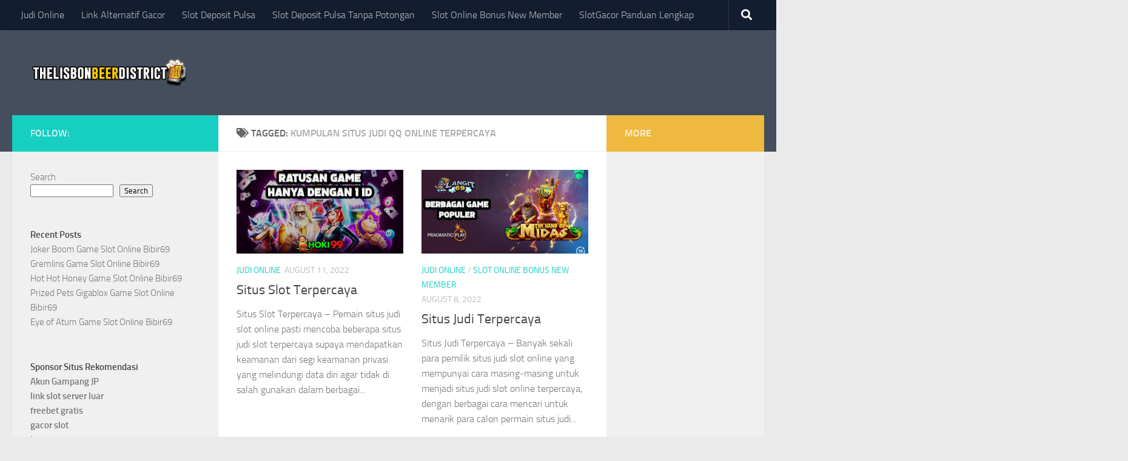

--- FILE ---
content_type: text/html; charset=UTF-8
request_url: https://thelisbonbeerdistrict.com/tag/kumpulan-situs-judi-qq-online-terpercaya/
body_size: 13862
content:
<!DOCTYPE html>
<html class="no-js" lang="en-US">
<head>
  <meta charset="UTF-8">
  <meta name="viewport" content="width=device-width, initial-scale=1.0">
  <link rel="profile" href="https://gmpg.org/xfn/11" />
  <link rel="pingback" href="https://thelisbonbeerdistrict.com/xmlrpc.php">

  <meta name='robots' content='index, follow, max-image-preview:large, max-snippet:-1, max-video-preview:-1' />
<script>document.documentElement.className = document.documentElement.className.replace("no-js","js");</script>

	<!-- This site is optimized with the Yoast SEO plugin v26.7 - https://yoast.com/wordpress/plugins/seo/ -->
	<title>kumpulan situs judi qq online terpercaya Archives &#8226; Thelisbonbeerdistrict</title>
	<link rel="canonical" href="https://thelisbonbeerdistrict.com/tag/kumpulan-situs-judi-qq-online-terpercaya/" />
	<meta property="og:locale" content="en_US" />
	<meta property="og:type" content="article" />
	<meta property="og:title" content="kumpulan situs judi qq online terpercaya Archives &#8226; Thelisbonbeerdistrict" />
	<meta property="og:url" content="https://thelisbonbeerdistrict.com/tag/kumpulan-situs-judi-qq-online-terpercaya/" />
	<meta property="og:site_name" content="Thelisbonbeerdistrict" />
	<meta name="twitter:card" content="summary_large_image" />
	<script type="application/ld+json" class="yoast-schema-graph">{"@context":"https://schema.org","@graph":[{"@type":"CollectionPage","@id":"https://thelisbonbeerdistrict.com/tag/kumpulan-situs-judi-qq-online-terpercaya/","url":"https://thelisbonbeerdistrict.com/tag/kumpulan-situs-judi-qq-online-terpercaya/","name":"kumpulan situs judi qq online terpercaya Archives &#8226; Thelisbonbeerdistrict","isPartOf":{"@id":"https://thelisbonbeerdistrict.com/#website"},"primaryImageOfPage":{"@id":"https://thelisbonbeerdistrict.com/tag/kumpulan-situs-judi-qq-online-terpercaya/#primaryimage"},"image":{"@id":"https://thelisbonbeerdistrict.com/tag/kumpulan-situs-judi-qq-online-terpercaya/#primaryimage"},"thumbnailUrl":"https://thelisbonbeerdistrict.com/wp-content/uploads/2022/08/4-1.jpg","breadcrumb":{"@id":"https://thelisbonbeerdistrict.com/tag/kumpulan-situs-judi-qq-online-terpercaya/#breadcrumb"},"inLanguage":"en-US"},{"@type":"ImageObject","inLanguage":"en-US","@id":"https://thelisbonbeerdistrict.com/tag/kumpulan-situs-judi-qq-online-terpercaya/#primaryimage","url":"https://thelisbonbeerdistrict.com/wp-content/uploads/2022/08/4-1.jpg","contentUrl":"https://thelisbonbeerdistrict.com/wp-content/uploads/2022/08/4-1.jpg","width":678,"height":345,"caption":"Situs Slot Terpercaya"},{"@type":"BreadcrumbList","@id":"https://thelisbonbeerdistrict.com/tag/kumpulan-situs-judi-qq-online-terpercaya/#breadcrumb","itemListElement":[{"@type":"ListItem","position":1,"name":"Home","item":"https://thelisbonbeerdistrict.com/"},{"@type":"ListItem","position":2,"name":"kumpulan situs judi qq online terpercaya"}]},{"@type":"WebSite","@id":"https://thelisbonbeerdistrict.com/#website","url":"https://thelisbonbeerdistrict.com/","name":"Thelisbonbeerdistrict","description":"","publisher":{"@id":"https://thelisbonbeerdistrict.com/#/schema/person/9e665c115ab69a8d566e3821ed91d272"},"potentialAction":[{"@type":"SearchAction","target":{"@type":"EntryPoint","urlTemplate":"https://thelisbonbeerdistrict.com/?s={search_term_string}"},"query-input":{"@type":"PropertyValueSpecification","valueRequired":true,"valueName":"search_term_string"}}],"inLanguage":"en-US"},{"@type":["Person","Organization"],"@id":"https://thelisbonbeerdistrict.com/#/schema/person/9e665c115ab69a8d566e3821ed91d272","name":"bonbeer","image":{"@type":"ImageObject","inLanguage":"en-US","@id":"https://thelisbonbeerdistrict.com/#/schema/person/image/","url":"https://thelisbonbeerdistrict.com/wp-content/uploads/2022/08/cropped-thelisbonbeer.png","contentUrl":"https://thelisbonbeerdistrict.com/wp-content/uploads/2022/08/cropped-thelisbonbeer.png","width":300,"height":68,"caption":"bonbeer"},"logo":{"@id":"https://thelisbonbeerdistrict.com/#/schema/person/image/"},"sameAs":["https://thelisbonbeerdistrict.com"]}]}</script>
	<!-- / Yoast SEO plugin. -->


<link rel="alternate" type="application/rss+xml" title="Thelisbonbeerdistrict &raquo; Feed" href="https://thelisbonbeerdistrict.com/feed/" />
<link rel="alternate" type="application/rss+xml" title="Thelisbonbeerdistrict &raquo; Comments Feed" href="https://thelisbonbeerdistrict.com/comments/feed/" />
<link rel="alternate" type="application/rss+xml" title="Thelisbonbeerdistrict &raquo; kumpulan situs judi qq online terpercaya Tag Feed" href="https://thelisbonbeerdistrict.com/tag/kumpulan-situs-judi-qq-online-terpercaya/feed/" />
<style id='wp-img-auto-sizes-contain-inline-css'>
img:is([sizes=auto i],[sizes^="auto," i]){contain-intrinsic-size:3000px 1500px}
/*# sourceURL=wp-img-auto-sizes-contain-inline-css */
</style>
<style id='wp-emoji-styles-inline-css'>

	img.wp-smiley, img.emoji {
		display: inline !important;
		border: none !important;
		box-shadow: none !important;
		height: 1em !important;
		width: 1em !important;
		margin: 0 0.07em !important;
		vertical-align: -0.1em !important;
		background: none !important;
		padding: 0 !important;
	}
/*# sourceURL=wp-emoji-styles-inline-css */
</style>
<style id='wp-block-library-inline-css'>
:root{--wp-block-synced-color:#7a00df;--wp-block-synced-color--rgb:122,0,223;--wp-bound-block-color:var(--wp-block-synced-color);--wp-editor-canvas-background:#ddd;--wp-admin-theme-color:#007cba;--wp-admin-theme-color--rgb:0,124,186;--wp-admin-theme-color-darker-10:#006ba1;--wp-admin-theme-color-darker-10--rgb:0,107,160.5;--wp-admin-theme-color-darker-20:#005a87;--wp-admin-theme-color-darker-20--rgb:0,90,135;--wp-admin-border-width-focus:2px}@media (min-resolution:192dpi){:root{--wp-admin-border-width-focus:1.5px}}.wp-element-button{cursor:pointer}:root .has-very-light-gray-background-color{background-color:#eee}:root .has-very-dark-gray-background-color{background-color:#313131}:root .has-very-light-gray-color{color:#eee}:root .has-very-dark-gray-color{color:#313131}:root .has-vivid-green-cyan-to-vivid-cyan-blue-gradient-background{background:linear-gradient(135deg,#00d084,#0693e3)}:root .has-purple-crush-gradient-background{background:linear-gradient(135deg,#34e2e4,#4721fb 50%,#ab1dfe)}:root .has-hazy-dawn-gradient-background{background:linear-gradient(135deg,#faaca8,#dad0ec)}:root .has-subdued-olive-gradient-background{background:linear-gradient(135deg,#fafae1,#67a671)}:root .has-atomic-cream-gradient-background{background:linear-gradient(135deg,#fdd79a,#004a59)}:root .has-nightshade-gradient-background{background:linear-gradient(135deg,#330968,#31cdcf)}:root .has-midnight-gradient-background{background:linear-gradient(135deg,#020381,#2874fc)}:root{--wp--preset--font-size--normal:16px;--wp--preset--font-size--huge:42px}.has-regular-font-size{font-size:1em}.has-larger-font-size{font-size:2.625em}.has-normal-font-size{font-size:var(--wp--preset--font-size--normal)}.has-huge-font-size{font-size:var(--wp--preset--font-size--huge)}.has-text-align-center{text-align:center}.has-text-align-left{text-align:left}.has-text-align-right{text-align:right}.has-fit-text{white-space:nowrap!important}#end-resizable-editor-section{display:none}.aligncenter{clear:both}.items-justified-left{justify-content:flex-start}.items-justified-center{justify-content:center}.items-justified-right{justify-content:flex-end}.items-justified-space-between{justify-content:space-between}.screen-reader-text{border:0;clip-path:inset(50%);height:1px;margin:-1px;overflow:hidden;padding:0;position:absolute;width:1px;word-wrap:normal!important}.screen-reader-text:focus{background-color:#ddd;clip-path:none;color:#444;display:block;font-size:1em;height:auto;left:5px;line-height:normal;padding:15px 23px 14px;text-decoration:none;top:5px;width:auto;z-index:100000}html :where(.has-border-color){border-style:solid}html :where([style*=border-top-color]){border-top-style:solid}html :where([style*=border-right-color]){border-right-style:solid}html :where([style*=border-bottom-color]){border-bottom-style:solid}html :where([style*=border-left-color]){border-left-style:solid}html :where([style*=border-width]){border-style:solid}html :where([style*=border-top-width]){border-top-style:solid}html :where([style*=border-right-width]){border-right-style:solid}html :where([style*=border-bottom-width]){border-bottom-style:solid}html :where([style*=border-left-width]){border-left-style:solid}html :where(img[class*=wp-image-]){height:auto;max-width:100%}:where(figure){margin:0 0 1em}html :where(.is-position-sticky){--wp-admin--admin-bar--position-offset:var(--wp-admin--admin-bar--height,0px)}@media screen and (max-width:600px){html :where(.is-position-sticky){--wp-admin--admin-bar--position-offset:0px}}

/*# sourceURL=wp-block-library-inline-css */
</style><style id='wp-block-categories-inline-css'>
.wp-block-categories{box-sizing:border-box}.wp-block-categories.alignleft{margin-right:2em}.wp-block-categories.alignright{margin-left:2em}.wp-block-categories.wp-block-categories-dropdown.aligncenter{text-align:center}.wp-block-categories .wp-block-categories__label{display:block;width:100%}
/*# sourceURL=https://thelisbonbeerdistrict.com/wp-includes/blocks/categories/style.min.css */
</style>
<style id='wp-block-heading-inline-css'>
h1:where(.wp-block-heading).has-background,h2:where(.wp-block-heading).has-background,h3:where(.wp-block-heading).has-background,h4:where(.wp-block-heading).has-background,h5:where(.wp-block-heading).has-background,h6:where(.wp-block-heading).has-background{padding:1.25em 2.375em}h1.has-text-align-left[style*=writing-mode]:where([style*=vertical-lr]),h1.has-text-align-right[style*=writing-mode]:where([style*=vertical-rl]),h2.has-text-align-left[style*=writing-mode]:where([style*=vertical-lr]),h2.has-text-align-right[style*=writing-mode]:where([style*=vertical-rl]),h3.has-text-align-left[style*=writing-mode]:where([style*=vertical-lr]),h3.has-text-align-right[style*=writing-mode]:where([style*=vertical-rl]),h4.has-text-align-left[style*=writing-mode]:where([style*=vertical-lr]),h4.has-text-align-right[style*=writing-mode]:where([style*=vertical-rl]),h5.has-text-align-left[style*=writing-mode]:where([style*=vertical-lr]),h5.has-text-align-right[style*=writing-mode]:where([style*=vertical-rl]),h6.has-text-align-left[style*=writing-mode]:where([style*=vertical-lr]),h6.has-text-align-right[style*=writing-mode]:where([style*=vertical-rl]){rotate:180deg}
/*# sourceURL=https://thelisbonbeerdistrict.com/wp-includes/blocks/heading/style.min.css */
</style>
<style id='wp-block-latest-posts-inline-css'>
.wp-block-latest-posts{box-sizing:border-box}.wp-block-latest-posts.alignleft{margin-right:2em}.wp-block-latest-posts.alignright{margin-left:2em}.wp-block-latest-posts.wp-block-latest-posts__list{list-style:none}.wp-block-latest-posts.wp-block-latest-posts__list li{clear:both;overflow-wrap:break-word}.wp-block-latest-posts.is-grid{display:flex;flex-wrap:wrap}.wp-block-latest-posts.is-grid li{margin:0 1.25em 1.25em 0;width:100%}@media (min-width:600px){.wp-block-latest-posts.columns-2 li{width:calc(50% - .625em)}.wp-block-latest-posts.columns-2 li:nth-child(2n){margin-right:0}.wp-block-latest-posts.columns-3 li{width:calc(33.33333% - .83333em)}.wp-block-latest-posts.columns-3 li:nth-child(3n){margin-right:0}.wp-block-latest-posts.columns-4 li{width:calc(25% - .9375em)}.wp-block-latest-posts.columns-4 li:nth-child(4n){margin-right:0}.wp-block-latest-posts.columns-5 li{width:calc(20% - 1em)}.wp-block-latest-posts.columns-5 li:nth-child(5n){margin-right:0}.wp-block-latest-posts.columns-6 li{width:calc(16.66667% - 1.04167em)}.wp-block-latest-posts.columns-6 li:nth-child(6n){margin-right:0}}:root :where(.wp-block-latest-posts.is-grid){padding:0}:root :where(.wp-block-latest-posts.wp-block-latest-posts__list){padding-left:0}.wp-block-latest-posts__post-author,.wp-block-latest-posts__post-date{display:block;font-size:.8125em}.wp-block-latest-posts__post-excerpt,.wp-block-latest-posts__post-full-content{margin-bottom:1em;margin-top:.5em}.wp-block-latest-posts__featured-image a{display:inline-block}.wp-block-latest-posts__featured-image img{height:auto;max-width:100%;width:auto}.wp-block-latest-posts__featured-image.alignleft{float:left;margin-right:1em}.wp-block-latest-posts__featured-image.alignright{float:right;margin-left:1em}.wp-block-latest-posts__featured-image.aligncenter{margin-bottom:1em;text-align:center}
/*# sourceURL=https://thelisbonbeerdistrict.com/wp-includes/blocks/latest-posts/style.min.css */
</style>
<style id='wp-block-list-inline-css'>
ol,ul{box-sizing:border-box}:root :where(.wp-block-list.has-background){padding:1.25em 2.375em}
/*# sourceURL=https://thelisbonbeerdistrict.com/wp-includes/blocks/list/style.min.css */
</style>
<style id='wp-block-search-inline-css'>
.wp-block-search__button{margin-left:10px;word-break:normal}.wp-block-search__button.has-icon{line-height:0}.wp-block-search__button svg{height:1.25em;min-height:24px;min-width:24px;width:1.25em;fill:currentColor;vertical-align:text-bottom}:where(.wp-block-search__button){border:1px solid #ccc;padding:6px 10px}.wp-block-search__inside-wrapper{display:flex;flex:auto;flex-wrap:nowrap;max-width:100%}.wp-block-search__label{width:100%}.wp-block-search.wp-block-search__button-only .wp-block-search__button{box-sizing:border-box;display:flex;flex-shrink:0;justify-content:center;margin-left:0;max-width:100%}.wp-block-search.wp-block-search__button-only .wp-block-search__inside-wrapper{min-width:0!important;transition-property:width}.wp-block-search.wp-block-search__button-only .wp-block-search__input{flex-basis:100%;transition-duration:.3s}.wp-block-search.wp-block-search__button-only.wp-block-search__searchfield-hidden,.wp-block-search.wp-block-search__button-only.wp-block-search__searchfield-hidden .wp-block-search__inside-wrapper{overflow:hidden}.wp-block-search.wp-block-search__button-only.wp-block-search__searchfield-hidden .wp-block-search__input{border-left-width:0!important;border-right-width:0!important;flex-basis:0;flex-grow:0;margin:0;min-width:0!important;padding-left:0!important;padding-right:0!important;width:0!important}:where(.wp-block-search__input){appearance:none;border:1px solid #949494;flex-grow:1;font-family:inherit;font-size:inherit;font-style:inherit;font-weight:inherit;letter-spacing:inherit;line-height:inherit;margin-left:0;margin-right:0;min-width:3rem;padding:8px;text-decoration:unset!important;text-transform:inherit}:where(.wp-block-search__button-inside .wp-block-search__inside-wrapper){background-color:#fff;border:1px solid #949494;box-sizing:border-box;padding:4px}:where(.wp-block-search__button-inside .wp-block-search__inside-wrapper) .wp-block-search__input{border:none;border-radius:0;padding:0 4px}:where(.wp-block-search__button-inside .wp-block-search__inside-wrapper) .wp-block-search__input:focus{outline:none}:where(.wp-block-search__button-inside .wp-block-search__inside-wrapper) :where(.wp-block-search__button){padding:4px 8px}.wp-block-search.aligncenter .wp-block-search__inside-wrapper{margin:auto}.wp-block[data-align=right] .wp-block-search.wp-block-search__button-only .wp-block-search__inside-wrapper{float:right}
/*# sourceURL=https://thelisbonbeerdistrict.com/wp-includes/blocks/search/style.min.css */
</style>
<style id='wp-block-group-inline-css'>
.wp-block-group{box-sizing:border-box}:where(.wp-block-group.wp-block-group-is-layout-constrained){position:relative}
/*# sourceURL=https://thelisbonbeerdistrict.com/wp-includes/blocks/group/style.min.css */
</style>
<style id='wp-block-paragraph-inline-css'>
.is-small-text{font-size:.875em}.is-regular-text{font-size:1em}.is-large-text{font-size:2.25em}.is-larger-text{font-size:3em}.has-drop-cap:not(:focus):first-letter{float:left;font-size:8.4em;font-style:normal;font-weight:100;line-height:.68;margin:.05em .1em 0 0;text-transform:uppercase}body.rtl .has-drop-cap:not(:focus):first-letter{float:none;margin-left:.1em}p.has-drop-cap.has-background{overflow:hidden}:root :where(p.has-background){padding:1.25em 2.375em}:where(p.has-text-color:not(.has-link-color)) a{color:inherit}p.has-text-align-left[style*="writing-mode:vertical-lr"],p.has-text-align-right[style*="writing-mode:vertical-rl"]{rotate:180deg}
/*# sourceURL=https://thelisbonbeerdistrict.com/wp-includes/blocks/paragraph/style.min.css */
</style>
<style id='global-styles-inline-css'>
:root{--wp--preset--aspect-ratio--square: 1;--wp--preset--aspect-ratio--4-3: 4/3;--wp--preset--aspect-ratio--3-4: 3/4;--wp--preset--aspect-ratio--3-2: 3/2;--wp--preset--aspect-ratio--2-3: 2/3;--wp--preset--aspect-ratio--16-9: 16/9;--wp--preset--aspect-ratio--9-16: 9/16;--wp--preset--color--black: #000000;--wp--preset--color--cyan-bluish-gray: #abb8c3;--wp--preset--color--white: #ffffff;--wp--preset--color--pale-pink: #f78da7;--wp--preset--color--vivid-red: #cf2e2e;--wp--preset--color--luminous-vivid-orange: #ff6900;--wp--preset--color--luminous-vivid-amber: #fcb900;--wp--preset--color--light-green-cyan: #7bdcb5;--wp--preset--color--vivid-green-cyan: #00d084;--wp--preset--color--pale-cyan-blue: #8ed1fc;--wp--preset--color--vivid-cyan-blue: #0693e3;--wp--preset--color--vivid-purple: #9b51e0;--wp--preset--gradient--vivid-cyan-blue-to-vivid-purple: linear-gradient(135deg,rgb(6,147,227) 0%,rgb(155,81,224) 100%);--wp--preset--gradient--light-green-cyan-to-vivid-green-cyan: linear-gradient(135deg,rgb(122,220,180) 0%,rgb(0,208,130) 100%);--wp--preset--gradient--luminous-vivid-amber-to-luminous-vivid-orange: linear-gradient(135deg,rgb(252,185,0) 0%,rgb(255,105,0) 100%);--wp--preset--gradient--luminous-vivid-orange-to-vivid-red: linear-gradient(135deg,rgb(255,105,0) 0%,rgb(207,46,46) 100%);--wp--preset--gradient--very-light-gray-to-cyan-bluish-gray: linear-gradient(135deg,rgb(238,238,238) 0%,rgb(169,184,195) 100%);--wp--preset--gradient--cool-to-warm-spectrum: linear-gradient(135deg,rgb(74,234,220) 0%,rgb(151,120,209) 20%,rgb(207,42,186) 40%,rgb(238,44,130) 60%,rgb(251,105,98) 80%,rgb(254,248,76) 100%);--wp--preset--gradient--blush-light-purple: linear-gradient(135deg,rgb(255,206,236) 0%,rgb(152,150,240) 100%);--wp--preset--gradient--blush-bordeaux: linear-gradient(135deg,rgb(254,205,165) 0%,rgb(254,45,45) 50%,rgb(107,0,62) 100%);--wp--preset--gradient--luminous-dusk: linear-gradient(135deg,rgb(255,203,112) 0%,rgb(199,81,192) 50%,rgb(65,88,208) 100%);--wp--preset--gradient--pale-ocean: linear-gradient(135deg,rgb(255,245,203) 0%,rgb(182,227,212) 50%,rgb(51,167,181) 100%);--wp--preset--gradient--electric-grass: linear-gradient(135deg,rgb(202,248,128) 0%,rgb(113,206,126) 100%);--wp--preset--gradient--midnight: linear-gradient(135deg,rgb(2,3,129) 0%,rgb(40,116,252) 100%);--wp--preset--font-size--small: 13px;--wp--preset--font-size--medium: 20px;--wp--preset--font-size--large: 36px;--wp--preset--font-size--x-large: 42px;--wp--preset--spacing--20: 0.44rem;--wp--preset--spacing--30: 0.67rem;--wp--preset--spacing--40: 1rem;--wp--preset--spacing--50: 1.5rem;--wp--preset--spacing--60: 2.25rem;--wp--preset--spacing--70: 3.38rem;--wp--preset--spacing--80: 5.06rem;--wp--preset--shadow--natural: 6px 6px 9px rgba(0, 0, 0, 0.2);--wp--preset--shadow--deep: 12px 12px 50px rgba(0, 0, 0, 0.4);--wp--preset--shadow--sharp: 6px 6px 0px rgba(0, 0, 0, 0.2);--wp--preset--shadow--outlined: 6px 6px 0px -3px rgb(255, 255, 255), 6px 6px rgb(0, 0, 0);--wp--preset--shadow--crisp: 6px 6px 0px rgb(0, 0, 0);}:where(.is-layout-flex){gap: 0.5em;}:where(.is-layout-grid){gap: 0.5em;}body .is-layout-flex{display: flex;}.is-layout-flex{flex-wrap: wrap;align-items: center;}.is-layout-flex > :is(*, div){margin: 0;}body .is-layout-grid{display: grid;}.is-layout-grid > :is(*, div){margin: 0;}:where(.wp-block-columns.is-layout-flex){gap: 2em;}:where(.wp-block-columns.is-layout-grid){gap: 2em;}:where(.wp-block-post-template.is-layout-flex){gap: 1.25em;}:where(.wp-block-post-template.is-layout-grid){gap: 1.25em;}.has-black-color{color: var(--wp--preset--color--black) !important;}.has-cyan-bluish-gray-color{color: var(--wp--preset--color--cyan-bluish-gray) !important;}.has-white-color{color: var(--wp--preset--color--white) !important;}.has-pale-pink-color{color: var(--wp--preset--color--pale-pink) !important;}.has-vivid-red-color{color: var(--wp--preset--color--vivid-red) !important;}.has-luminous-vivid-orange-color{color: var(--wp--preset--color--luminous-vivid-orange) !important;}.has-luminous-vivid-amber-color{color: var(--wp--preset--color--luminous-vivid-amber) !important;}.has-light-green-cyan-color{color: var(--wp--preset--color--light-green-cyan) !important;}.has-vivid-green-cyan-color{color: var(--wp--preset--color--vivid-green-cyan) !important;}.has-pale-cyan-blue-color{color: var(--wp--preset--color--pale-cyan-blue) !important;}.has-vivid-cyan-blue-color{color: var(--wp--preset--color--vivid-cyan-blue) !important;}.has-vivid-purple-color{color: var(--wp--preset--color--vivid-purple) !important;}.has-black-background-color{background-color: var(--wp--preset--color--black) !important;}.has-cyan-bluish-gray-background-color{background-color: var(--wp--preset--color--cyan-bluish-gray) !important;}.has-white-background-color{background-color: var(--wp--preset--color--white) !important;}.has-pale-pink-background-color{background-color: var(--wp--preset--color--pale-pink) !important;}.has-vivid-red-background-color{background-color: var(--wp--preset--color--vivid-red) !important;}.has-luminous-vivid-orange-background-color{background-color: var(--wp--preset--color--luminous-vivid-orange) !important;}.has-luminous-vivid-amber-background-color{background-color: var(--wp--preset--color--luminous-vivid-amber) !important;}.has-light-green-cyan-background-color{background-color: var(--wp--preset--color--light-green-cyan) !important;}.has-vivid-green-cyan-background-color{background-color: var(--wp--preset--color--vivid-green-cyan) !important;}.has-pale-cyan-blue-background-color{background-color: var(--wp--preset--color--pale-cyan-blue) !important;}.has-vivid-cyan-blue-background-color{background-color: var(--wp--preset--color--vivid-cyan-blue) !important;}.has-vivid-purple-background-color{background-color: var(--wp--preset--color--vivid-purple) !important;}.has-black-border-color{border-color: var(--wp--preset--color--black) !important;}.has-cyan-bluish-gray-border-color{border-color: var(--wp--preset--color--cyan-bluish-gray) !important;}.has-white-border-color{border-color: var(--wp--preset--color--white) !important;}.has-pale-pink-border-color{border-color: var(--wp--preset--color--pale-pink) !important;}.has-vivid-red-border-color{border-color: var(--wp--preset--color--vivid-red) !important;}.has-luminous-vivid-orange-border-color{border-color: var(--wp--preset--color--luminous-vivid-orange) !important;}.has-luminous-vivid-amber-border-color{border-color: var(--wp--preset--color--luminous-vivid-amber) !important;}.has-light-green-cyan-border-color{border-color: var(--wp--preset--color--light-green-cyan) !important;}.has-vivid-green-cyan-border-color{border-color: var(--wp--preset--color--vivid-green-cyan) !important;}.has-pale-cyan-blue-border-color{border-color: var(--wp--preset--color--pale-cyan-blue) !important;}.has-vivid-cyan-blue-border-color{border-color: var(--wp--preset--color--vivid-cyan-blue) !important;}.has-vivid-purple-border-color{border-color: var(--wp--preset--color--vivid-purple) !important;}.has-vivid-cyan-blue-to-vivid-purple-gradient-background{background: var(--wp--preset--gradient--vivid-cyan-blue-to-vivid-purple) !important;}.has-light-green-cyan-to-vivid-green-cyan-gradient-background{background: var(--wp--preset--gradient--light-green-cyan-to-vivid-green-cyan) !important;}.has-luminous-vivid-amber-to-luminous-vivid-orange-gradient-background{background: var(--wp--preset--gradient--luminous-vivid-amber-to-luminous-vivid-orange) !important;}.has-luminous-vivid-orange-to-vivid-red-gradient-background{background: var(--wp--preset--gradient--luminous-vivid-orange-to-vivid-red) !important;}.has-very-light-gray-to-cyan-bluish-gray-gradient-background{background: var(--wp--preset--gradient--very-light-gray-to-cyan-bluish-gray) !important;}.has-cool-to-warm-spectrum-gradient-background{background: var(--wp--preset--gradient--cool-to-warm-spectrum) !important;}.has-blush-light-purple-gradient-background{background: var(--wp--preset--gradient--blush-light-purple) !important;}.has-blush-bordeaux-gradient-background{background: var(--wp--preset--gradient--blush-bordeaux) !important;}.has-luminous-dusk-gradient-background{background: var(--wp--preset--gradient--luminous-dusk) !important;}.has-pale-ocean-gradient-background{background: var(--wp--preset--gradient--pale-ocean) !important;}.has-electric-grass-gradient-background{background: var(--wp--preset--gradient--electric-grass) !important;}.has-midnight-gradient-background{background: var(--wp--preset--gradient--midnight) !important;}.has-small-font-size{font-size: var(--wp--preset--font-size--small) !important;}.has-medium-font-size{font-size: var(--wp--preset--font-size--medium) !important;}.has-large-font-size{font-size: var(--wp--preset--font-size--large) !important;}.has-x-large-font-size{font-size: var(--wp--preset--font-size--x-large) !important;}
/*# sourceURL=global-styles-inline-css */
</style>

<style id='classic-theme-styles-inline-css'>
/*! This file is auto-generated */
.wp-block-button__link{color:#fff;background-color:#32373c;border-radius:9999px;box-shadow:none;text-decoration:none;padding:calc(.667em + 2px) calc(1.333em + 2px);font-size:1.125em}.wp-block-file__button{background:#32373c;color:#fff;text-decoration:none}
/*# sourceURL=/wp-includes/css/classic-themes.min.css */
</style>
<link rel='stylesheet' id='hueman-main-style-css' href='https://thelisbonbeerdistrict.com/wp-content/themes/hueman/assets/front/css/main.min.css?ver=3.7.24' media='all' />
<style id='hueman-main-style-inline-css'>
body { font-size:1.00rem; }@media only screen and (min-width: 720px) {
        .nav > li { font-size:1.00rem; }
      }.is-scrolled #header #nav-mobile { background-color: #454e5c; background-color: rgba(69,78,92,0.90) }body { background-color: #eaeaea; }
/*# sourceURL=hueman-main-style-inline-css */
</style>
<link rel='stylesheet' id='hueman-font-awesome-css' href='https://thelisbonbeerdistrict.com/wp-content/themes/hueman/assets/front/css/font-awesome.min.css?ver=3.7.24' media='all' />
<script src="https://thelisbonbeerdistrict.com/wp-includes/js/jquery/jquery.min.js?ver=3.7.1" id="jquery-core-js"></script>
<script src="https://thelisbonbeerdistrict.com/wp-includes/js/jquery/jquery-migrate.min.js?ver=3.4.1" id="jquery-migrate-js"></script>
<link rel="https://api.w.org/" href="https://thelisbonbeerdistrict.com/wp-json/" /><link rel="alternate" title="JSON" type="application/json" href="https://thelisbonbeerdistrict.com/wp-json/wp/v2/tags/415" /><link rel="EditURI" type="application/rsd+xml" title="RSD" href="https://thelisbonbeerdistrict.com/xmlrpc.php?rsd" />
<meta name="generator" content="WordPress 6.9" />
    <link rel="preload" as="font" type="font/woff2" href="https://thelisbonbeerdistrict.com/wp-content/themes/hueman/assets/front/webfonts/fa-brands-400.woff2?v=5.15.2" crossorigin="anonymous"/>
    <link rel="preload" as="font" type="font/woff2" href="https://thelisbonbeerdistrict.com/wp-content/themes/hueman/assets/front/webfonts/fa-regular-400.woff2?v=5.15.2" crossorigin="anonymous"/>
    <link rel="preload" as="font" type="font/woff2" href="https://thelisbonbeerdistrict.com/wp-content/themes/hueman/assets/front/webfonts/fa-solid-900.woff2?v=5.15.2" crossorigin="anonymous"/>
  <link rel="preload" as="font" type="font/woff" href="https://thelisbonbeerdistrict.com/wp-content/themes/hueman/assets/front/fonts/titillium-light-webfont.woff" crossorigin="anonymous"/>
<link rel="preload" as="font" type="font/woff" href="https://thelisbonbeerdistrict.com/wp-content/themes/hueman/assets/front/fonts/titillium-lightitalic-webfont.woff" crossorigin="anonymous"/>
<link rel="preload" as="font" type="font/woff" href="https://thelisbonbeerdistrict.com/wp-content/themes/hueman/assets/front/fonts/titillium-regular-webfont.woff" crossorigin="anonymous"/>
<link rel="preload" as="font" type="font/woff" href="https://thelisbonbeerdistrict.com/wp-content/themes/hueman/assets/front/fonts/titillium-regularitalic-webfont.woff" crossorigin="anonymous"/>
<link rel="preload" as="font" type="font/woff" href="https://thelisbonbeerdistrict.com/wp-content/themes/hueman/assets/front/fonts/titillium-semibold-webfont.woff" crossorigin="anonymous"/>
<style>
  /*  base : fonts
/* ------------------------------------ */
body { font-family: "Titillium", Arial, sans-serif; }
@font-face {
  font-family: 'Titillium';
  src: url('https://thelisbonbeerdistrict.com/wp-content/themes/hueman/assets/front/fonts/titillium-light-webfont.eot');
  src: url('https://thelisbonbeerdistrict.com/wp-content/themes/hueman/assets/front/fonts/titillium-light-webfont.svg#titillium-light-webfont') format('svg'),
     url('https://thelisbonbeerdistrict.com/wp-content/themes/hueman/assets/front/fonts/titillium-light-webfont.eot?#iefix') format('embedded-opentype'),
     url('https://thelisbonbeerdistrict.com/wp-content/themes/hueman/assets/front/fonts/titillium-light-webfont.woff') format('woff'),
     url('https://thelisbonbeerdistrict.com/wp-content/themes/hueman/assets/front/fonts/titillium-light-webfont.ttf') format('truetype');
  font-weight: 300;
  font-style: normal;
}
@font-face {
  font-family: 'Titillium';
  src: url('https://thelisbonbeerdistrict.com/wp-content/themes/hueman/assets/front/fonts/titillium-lightitalic-webfont.eot');
  src: url('https://thelisbonbeerdistrict.com/wp-content/themes/hueman/assets/front/fonts/titillium-lightitalic-webfont.svg#titillium-lightitalic-webfont') format('svg'),
     url('https://thelisbonbeerdistrict.com/wp-content/themes/hueman/assets/front/fonts/titillium-lightitalic-webfont.eot?#iefix') format('embedded-opentype'),
     url('https://thelisbonbeerdistrict.com/wp-content/themes/hueman/assets/front/fonts/titillium-lightitalic-webfont.woff') format('woff'),
     url('https://thelisbonbeerdistrict.com/wp-content/themes/hueman/assets/front/fonts/titillium-lightitalic-webfont.ttf') format('truetype');
  font-weight: 300;
  font-style: italic;
}
@font-face {
  font-family: 'Titillium';
  src: url('https://thelisbonbeerdistrict.com/wp-content/themes/hueman/assets/front/fonts/titillium-regular-webfont.eot');
  src: url('https://thelisbonbeerdistrict.com/wp-content/themes/hueman/assets/front/fonts/titillium-regular-webfont.svg#titillium-regular-webfont') format('svg'),
     url('https://thelisbonbeerdistrict.com/wp-content/themes/hueman/assets/front/fonts/titillium-regular-webfont.eot?#iefix') format('embedded-opentype'),
     url('https://thelisbonbeerdistrict.com/wp-content/themes/hueman/assets/front/fonts/titillium-regular-webfont.woff') format('woff'),
     url('https://thelisbonbeerdistrict.com/wp-content/themes/hueman/assets/front/fonts/titillium-regular-webfont.ttf') format('truetype');
  font-weight: 400;
  font-style: normal;
}
@font-face {
  font-family: 'Titillium';
  src: url('https://thelisbonbeerdistrict.com/wp-content/themes/hueman/assets/front/fonts/titillium-regularitalic-webfont.eot');
  src: url('https://thelisbonbeerdistrict.com/wp-content/themes/hueman/assets/front/fonts/titillium-regularitalic-webfont.svg#titillium-regular-webfont') format('svg'),
     url('https://thelisbonbeerdistrict.com/wp-content/themes/hueman/assets/front/fonts/titillium-regularitalic-webfont.eot?#iefix') format('embedded-opentype'),
     url('https://thelisbonbeerdistrict.com/wp-content/themes/hueman/assets/front/fonts/titillium-regularitalic-webfont.woff') format('woff'),
     url('https://thelisbonbeerdistrict.com/wp-content/themes/hueman/assets/front/fonts/titillium-regularitalic-webfont.ttf') format('truetype');
  font-weight: 400;
  font-style: italic;
}
@font-face {
    font-family: 'Titillium';
    src: url('https://thelisbonbeerdistrict.com/wp-content/themes/hueman/assets/front/fonts/titillium-semibold-webfont.eot');
    src: url('https://thelisbonbeerdistrict.com/wp-content/themes/hueman/assets/front/fonts/titillium-semibold-webfont.svg#titillium-semibold-webfont') format('svg'),
         url('https://thelisbonbeerdistrict.com/wp-content/themes/hueman/assets/front/fonts/titillium-semibold-webfont.eot?#iefix') format('embedded-opentype'),
         url('https://thelisbonbeerdistrict.com/wp-content/themes/hueman/assets/front/fonts/titillium-semibold-webfont.woff') format('woff'),
         url('https://thelisbonbeerdistrict.com/wp-content/themes/hueman/assets/front/fonts/titillium-semibold-webfont.ttf') format('truetype');
  font-weight: 600;
  font-style: normal;
}
</style>
  <!--[if lt IE 9]>
<script src="https://thelisbonbeerdistrict.com/wp-content/themes/hueman/assets/front/js/ie/html5shiv-printshiv.min.js"></script>
<script src="https://thelisbonbeerdistrict.com/wp-content/themes/hueman/assets/front/js/ie/selectivizr.js"></script>
<![endif]-->
		<style id="wp-custom-css">
			.post-tags a {
    background: #f2f2f2;
    display: inline-block;
    line-height: 1.666em;
    white-space: normal;
    font-size: .75em;
    color: #999;
    padding: 3px 7px;
    margin: 0 5px 2px 0;
    -webkit-border-radius: 2px;
    border-radius: 2px;
    display: none;
}		</style>
		</head>

<body class="archive tag tag-kumpulan-situs-judi-qq-online-terpercaya tag-415 wp-custom-logo wp-embed-responsive wp-theme-hueman col-3cm full-width topbar-enabled header-desktop-sticky header-mobile-sticky hueman-3-7-24 chrome">
<div id="wrapper">
  <a class="screen-reader-text skip-link" href="#content">Skip to content</a>
  
  <header id="header" class="specific-mobile-menu-on one-mobile-menu mobile_menu header-ads-desktop  topbar-transparent no-header-img">
        <nav class="nav-container group mobile-menu mobile-sticky " id="nav-mobile" data-menu-id="header-1">
  <div class="mobile-title-logo-in-header"><p class="site-title">                  <a class="custom-logo-link" href="https://thelisbonbeerdistrict.com/" rel="home" title="Thelisbonbeerdistrict | Home page"><img src="https://thelisbonbeerdistrict.com/wp-content/uploads/2022/08/cropped-thelisbonbeer.png" alt="Thelisbonbeerdistrict" width="300" height="68"/></a>                </p></div>
        
                    <!-- <div class="ham__navbar-toggler collapsed" aria-expanded="false">
          <div class="ham__navbar-span-wrapper">
            <span class="ham-toggler-menu__span"></span>
          </div>
        </div> -->
        <button class="ham__navbar-toggler-two collapsed" title="Menu" aria-expanded="false">
          <span class="ham__navbar-span-wrapper">
            <span class="line line-1"></span>
            <span class="line line-2"></span>
            <span class="line line-3"></span>
          </span>
        </button>
            
      <div class="nav-text"></div>
      <div class="nav-wrap container">
                  <ul class="nav container-inner group mobile-search">
                            <li>
                  <form role="search" method="get" class="search-form" action="https://thelisbonbeerdistrict.com/">
				<label>
					<span class="screen-reader-text">Search for:</span>
					<input type="search" class="search-field" placeholder="Search &hellip;" value="" name="s" />
				</label>
				<input type="submit" class="search-submit" value="Search" />
			</form>                </li>
                      </ul>
                <ul id="menu-menu-1" class="nav container-inner group"><li id="menu-item-21" class="menu-item menu-item-type-taxonomy menu-item-object-category menu-item-21"><a href="https://thelisbonbeerdistrict.com/category/judi-online/">Judi Online</a></li>
<li id="menu-item-22" class="menu-item menu-item-type-taxonomy menu-item-object-category menu-item-22"><a href="https://thelisbonbeerdistrict.com/category/link-alternatif-betfortuna/">Link Alternatif Gacor</a></li>
<li id="menu-item-23" class="menu-item menu-item-type-taxonomy menu-item-object-category menu-item-23"><a href="https://thelisbonbeerdistrict.com/category/slot-deposit-pulsa-5000-tanpa-potongan/">Slot Deposit Pulsa</a></li>
<li id="menu-item-24" class="menu-item menu-item-type-taxonomy menu-item-object-category menu-item-24"><a href="https://thelisbonbeerdistrict.com/category/slot-deposit-pulsa-gelora188/">Slot Deposit Pulsa Tanpa Potongan</a></li>
<li id="menu-item-25" class="menu-item menu-item-type-taxonomy menu-item-object-category menu-item-25"><a href="https://thelisbonbeerdistrict.com/category/slot-online-bonus-new-member/">Slot Online Bonus New Member</a></li>
<li id="menu-item-782" class="menu-item menu-item-type-post_type menu-item-object-page menu-item-782"><a href="https://thelisbonbeerdistrict.com/slotgacor-panduan-lengkap/">SlotGacor Panduan Lengkap</a></li>
</ul>      </div>
</nav><!--/#nav-topbar-->  
        <nav class="nav-container group desktop-menu desktop-sticky " id="nav-topbar" data-menu-id="header-2">
    <div class="nav-text"></div>
  <div class="topbar-toggle-down">
    <i class="fas fa-angle-double-down" aria-hidden="true" data-toggle="down" title="Expand menu"></i>
    <i class="fas fa-angle-double-up" aria-hidden="true" data-toggle="up" title="Collapse menu"></i>
  </div>
  <div class="nav-wrap container">
    <ul id="menu-menu-2" class="nav container-inner group"><li class="menu-item menu-item-type-taxonomy menu-item-object-category menu-item-21"><a href="https://thelisbonbeerdistrict.com/category/judi-online/">Judi Online</a></li>
<li class="menu-item menu-item-type-taxonomy menu-item-object-category menu-item-22"><a href="https://thelisbonbeerdistrict.com/category/link-alternatif-betfortuna/">Link Alternatif Gacor</a></li>
<li class="menu-item menu-item-type-taxonomy menu-item-object-category menu-item-23"><a href="https://thelisbonbeerdistrict.com/category/slot-deposit-pulsa-5000-tanpa-potongan/">Slot Deposit Pulsa</a></li>
<li class="menu-item menu-item-type-taxonomy menu-item-object-category menu-item-24"><a href="https://thelisbonbeerdistrict.com/category/slot-deposit-pulsa-gelora188/">Slot Deposit Pulsa Tanpa Potongan</a></li>
<li class="menu-item menu-item-type-taxonomy menu-item-object-category menu-item-25"><a href="https://thelisbonbeerdistrict.com/category/slot-online-bonus-new-member/">Slot Online Bonus New Member</a></li>
<li class="menu-item menu-item-type-post_type menu-item-object-page menu-item-782"><a href="https://thelisbonbeerdistrict.com/slotgacor-panduan-lengkap/">SlotGacor Panduan Lengkap</a></li>
</ul>  </div>
      <div id="topbar-header-search" class="container">
      <div class="container-inner">
        <button class="toggle-search"><i class="fas fa-search"></i></button>
        <div class="search-expand">
          <div class="search-expand-inner"><form role="search" method="get" class="search-form" action="https://thelisbonbeerdistrict.com/">
				<label>
					<span class="screen-reader-text">Search for:</span>
					<input type="search" class="search-field" placeholder="Search &hellip;" value="" name="s" />
				</label>
				<input type="submit" class="search-submit" value="Search" />
			</form></div>
        </div>
      </div><!--/.container-inner-->
    </div><!--/.container-->
  
</nav><!--/#nav-topbar-->  
  <div class="container group">
        <div class="container-inner">

                    <div class="group hu-pad central-header-zone">
                  <div class="logo-tagline-group">
                      <p class="site-title">                  <a class="custom-logo-link" href="https://thelisbonbeerdistrict.com/" rel="home" title="Thelisbonbeerdistrict | Home page"><img src="https://thelisbonbeerdistrict.com/wp-content/uploads/2022/08/cropped-thelisbonbeer.png" alt="Thelisbonbeerdistrict" width="300" height="68"/></a>                </p>                                                <p class="site-description"></p>
                                        </div>

                                </div>
      
      
    </div><!--/.container-inner-->
      </div><!--/.container-->

</header><!--/#header-->
  
  <div class="container" id="page">
    <div class="container-inner">
            <div class="main">
        <div class="main-inner group">
          
              <main class="content" id="content">
              <div class="page-title hu-pad group">
          	    		<h1><i class="fas fa-tags"></i>Tagged: <span>kumpulan situs judi qq online terpercaya </span></h1>
    	
    </div><!--/.page-title-->
          <div class="hu-pad group">
            
  <div id="grid-wrapper" class="post-list group">
    <div class="post-row">        <article id="post-141" class="group grid-item post-141 post type-post status-publish format-standard has-post-thumbnail hentry category-judi-online tag-aplikasi-judi-togel-online24jam-terpercaya tag-bandar-judi-bola-terpercaya-furlabet tag-daftar-situs-judi-bola-resmi-dan-terpercaya tag-daftar-situs-judi-slot-online-terpercaya tag-judi-bola-online24jam-terpercaya tag-judi-bola-terpercaya tag-judi-bola-terpercaya-maha168 tag-judi-onlen-terpercaya tag-judi-online-terpercaya tag-judi-online24jam-terpercaya tag-judi-online24jam-terpercaya-2020 tag-judi-online24jam-terpercaya-2021 tag-judi-slot-online-terpercaya tag-judi-slot-online-terpercaya-bigsloto tag-judi-slot-terpercaya tag-judi-slot-terpercaya-depobos tag-judi-togel-terpercaya tag-kumpulan-situs-judi-qq-online-terpercaya tag-kumpulan-situs-judi-qq-online-terpercaya-2021 tag-kumpulan-situs-judi-slot-terpercaya tag-situs-judi-bola-terpercaya tag-situs-judi-online-terpercaya tag-situs-judi-online24jam-terpercaya tag-situs-judi-online24jam-terpercaya-2020 tag-situs-judi-online24jam-terpercaya-2021 tag-situs-judi-online24jam-terpercaya-2022 tag-situs-judi-slot-online-terpercaya tag-situs-judi-slot-online-terpercaya-2020 tag-situs-judi-slot-online-terpercaya-2020-deposit-pulsa-tanpa-potongan tag-situs-judi-slot-online-terpercaya-2020-mudah-menang tag-situs-judi-slot-online-terpercaya-2021-deposit-pulsa-tanpa-potongan tag-situs-judi-slot-online-terpercaya-2021-mudah-menang tag-situs-judi-slot-online-terpercaya-2022 tag-situs-judi-slot-terbaik-dan-terpercaya-no-1 tag-situs-judi-slot-terpercaya tag-situs-judi-terpercaya tag-slot-judi-terpercaya tag-slot-online-situs-judi-slot-terbaik-dan-terpercaya-no-1">
	<div class="post-inner post-hover">
      		<div class="post-thumbnail">
  			<a href="https://thelisbonbeerdistrict.com/situs-slot-terpercaya/">
            				<img width="678" height="340" src="https://thelisbonbeerdistrict.com/wp-content/uploads/2022/08/4-1-678x340.jpg" class="attachment-thumb-large size-thumb-large wp-post-image" alt="Situs Slot Terpercaya" decoding="async" fetchpriority="high" />  				  				  				  			</a>
  			  		</div><!--/.post-thumbnail-->
          		<div class="post-meta group">
          			  <p class="post-category"><a href="https://thelisbonbeerdistrict.com/category/judi-online/" rel="category tag">Judi Online</a></p>
                  			  <p class="post-date">
  <time class="published updated" datetime="2022-08-11 04:36:29">August 11, 2022</time>
</p>

  <p class="post-byline" style="display:none">&nbsp;by    <span class="vcard author">
      <span class="fn"><a href="https://thelisbonbeerdistrict.com/author/beer/" title="Posts by kaynies lie" rel="author">kaynies lie</a></span>
    </span> &middot; Published <span class="published">August 11, 2022</span>
      </p>
          		</div><!--/.post-meta-->
    		<h2 class="post-title entry-title">
			<a href="https://thelisbonbeerdistrict.com/situs-slot-terpercaya/" rel="bookmark">Situs Slot Terpercaya</a>
		</h2><!--/.post-title-->

				<div class="entry excerpt entry-summary">
			<p>Situs Slot Terpercaya &#8211; Pemain situs judi slot online pasti mencoba beberapa situs judi slot terpercaya supaya mendapatkan keamanan dari segi keamanan privasi yang melindungi data diri agar tidak di salah gunakan dalam berbagai&#46;&#46;&#46;</p>
		</div><!--/.entry-->
		
	</div><!--/.post-inner-->
</article><!--/.post-->
            <article id="post-78" class="group grid-item post-78 post type-post status-publish format-standard has-post-thumbnail hentry category-judi-online category-slot-online-bonus-new-member tag-99dewa-com-judi-domino-online-uang-asli-indonesia-terpercaya tag-agen-judi-casino-online-indonesia-terpercaya tag-agen-judi-online-terpercaya tag-agen-judi-slot-online-terpercaya tag-apk-judi-slot-online-terpercaya tag-aplikasi-judi-online-terpercaya tag-asianpoker88-agen-judi-domino99-dominoqq-bandarq-online-terpercaya tag-bandar-judi-casino-online-terpercaya tag-bandar-judi-qq-online-terpercaya tag-bandar-judi-slot-online-terpercaya tag-banteng-merah-judi-slot-online-terpercaya tag-bigsloto-situs-judi-slot-online-uang-asli-terpercaya-di-indonesia tag-cebanqq-situs-judi-poker-dominoqq-bandarq-online-terpercaya tag-daftar-judi-online-terpercaya tag-daftar-judi-slot-online-terpercaya tag-daftar-situs-judi-online-terpercaya tag-daftar-situs-judi-slot-online-terpercaya tag-daftar-situs-judi-slot-online-terpercaya-2020 tag-daftar-situs-judi-slot-online-terpercaya-deposit-pulsa-tanpa-potongan tag-depoqq-situs-judi-poker-dominoqq-bandarq-online-terpercaya-resmi tag-deposit-pulsa-daftar-situs-judi-slot-online-terpercaya tag-hitamqq-situs-judi-dominoqq-dan-poker-online-terpercaya tag-judi-bola-online-indonesia-terpercaya tag-judi-bola-online-terpercaya tag-judi-casino-online-terpercaya tag-judi-kartu-online-terpercaya tag-judi-online-slot-terpercaya tag-judi-online-terpercaya tag-judi-poker-online-terpercaya tag-judi-slot-online-terpercaya tag-judi-slot-online-terpercaya-2020 tag-judi-slot-online-terpercaya-bigsloto tag-kumpulan-situs-judi-online-terpercaya tag-kumpulan-situs-judi-qq-online-terpercaya tag-kumpulan-situs-judi-slot-online-terpercaya tag-kumpulan-situs-judi-slot-online-terpercaya-2020 tag-link-judi-online-terpercaya tag-link-situs-judi-slot-online-terpercaya tag-nama-nama-situs-judi-qq-online-terpercaya tag-nama-situs-judi-qq-online-terpercaya tag-situs-agen-judi-slot-online-terpercaya tag-situs-judi-bola-online-terpercaya tag-situs-judi-casino-online-terpercaya tag-situs-judi-gaple-online-terpercaya tag-situs-judi-kiu-kiu-online-terpercaya tag-situs-judi-online-aman-terpercaya tag-situs-judi-online-slot-terpercaya tag-situs-judi-online-terpercaya tag-situs-judi-qiu-qiu-online-terpercaya tag-situs-judi-qq-online-terpercaya tag-situs-judi-roulette-online-terpercaya tag-situs-judi-slot-online-dan-sabung-ayam-terpercaya tag-situs-judi-slot-online-resmi-dan-terpercaya tag-situs-judi-slot-online-terpercaya tag-situs-judi-slot-online-terpercaya-2019 tag-situs-judi-slot-online-terpercaya-2020 tag-situs-judi-slot-online-terpercaya-2020-deposit-pulsa-tanpa-potongan tag-situs-judi-slot-online-terpercaya-2020-mudah-menang tag-situs-judi-slot-online-terpercaya-2021 tag-situs-judi-slot-online-terpercaya-2021-deposit-pulsa-tanpa-potongan tag-situs-judi-slot-online-terpercaya-2021-mudah-menang tag-situs-judi-slot-online-terpercaya-2021-via-dana tag-situs-judi-slot-online-terpercaya-2022 tag-situs-judi-slot-online-terpercaya-deposit-via-pulsa tag-situs-khusus-judi-slot-online-terpercaya tag-slot-online-situs-judi-slot-terbaik-dan-terpercaya-no-1 tag-slotbangjago-situs-judi-slot-pulsa-online-terbaik-dan-terpercaya tag-web-judi-online-terpercaya tag-website-judi-online-terpercaya">
	<div class="post-inner post-hover">
      		<div class="post-thumbnail">
  			<a href="https://thelisbonbeerdistrict.com/situs-judi-terpercaya/">
            				<img width="678" height="340" src="https://thelisbonbeerdistrict.com/wp-content/uploads/2022/08/20-1-678x340.jpg" class="attachment-thumb-large size-thumb-large wp-post-image" alt="Situs Judi Terpercaya" decoding="async" />  				  				  				  			</a>
  			  		</div><!--/.post-thumbnail-->
          		<div class="post-meta group">
          			  <p class="post-category"><a href="https://thelisbonbeerdistrict.com/category/judi-online/" rel="category tag">Judi Online</a> / <a href="https://thelisbonbeerdistrict.com/category/slot-online-bonus-new-member/" rel="category tag">Slot Online Bonus New Member</a></p>
                  			  <p class="post-date">
  <time class="published updated" datetime="2022-08-08 11:37:10">August 8, 2022</time>
</p>

  <p class="post-byline" style="display:none">&nbsp;by    <span class="vcard author">
      <span class="fn"><a href="https://thelisbonbeerdistrict.com/author/beer/" title="Posts by kaynies lie" rel="author">kaynies lie</a></span>
    </span> &middot; Published <span class="published">August 8, 2022</span>
      </p>
          		</div><!--/.post-meta-->
    		<h2 class="post-title entry-title">
			<a href="https://thelisbonbeerdistrict.com/situs-judi-terpercaya/" rel="bookmark">Situs Judi Terpercaya</a>
		</h2><!--/.post-title-->

				<div class="entry excerpt entry-summary">
			<p>Situs Judi Terpercaya &#8211; Banyak sekali para pemilik situs judi slot online yang mempunyai cara masing-masing untuk menjadi situs judi slot online terpercaya, dengan berbagai cara mencari untuk menarik para calon permain situs judi&#46;&#46;&#46;</p>
		</div><!--/.entry-->
		
	</div><!--/.post-inner-->
</article><!--/.post-->
    </div>  </div><!--/.post-list-->

<nav class="pagination group">
			<ul class="group">
			<li class="prev left"></li>
			<li class="next right"></li>
		</ul>
	</nav><!--/.pagination-->
          </div><!--/.hu-pad-->
            </main><!--/.content-->
          

	<div class="sidebar s1 collapsed" data-position="left" data-layout="col-3cm" data-sb-id="s1">

		<button class="sidebar-toggle" title="Expand Sidebar"><i class="fas sidebar-toggle-arrows"></i></button>

		<div class="sidebar-content">

			           			<div class="sidebar-top group">
                        <p>Follow:</p>                      			</div>
			
			
			
			<div id="block-2" class="widget widget_block widget_search"><form role="search" method="get" action="https://thelisbonbeerdistrict.com/" class="wp-block-search__button-outside wp-block-search__text-button wp-block-search"    ><label class="wp-block-search__label" for="wp-block-search__input-1" >Search</label><div class="wp-block-search__inside-wrapper" ><input class="wp-block-search__input" id="wp-block-search__input-1" placeholder="" value="" type="search" name="s" required /><button aria-label="Search" class="wp-block-search__button wp-element-button" type="submit" >Search</button></div></form></div><div id="block-3" class="widget widget_block">
<div class="wp-block-group"><div class="wp-block-group__inner-container is-layout-flow wp-block-group-is-layout-flow">
<h2 class="wp-block-heading">Recent Posts</h2>


<ul class="wp-block-latest-posts__list wp-block-latest-posts"><li><a class="wp-block-latest-posts__post-title" href="https://thelisbonbeerdistrict.com/joker-boom-game-slot-online-bibir69/">Joker Boom Game Slot Online Bibir69</a></li>
<li><a class="wp-block-latest-posts__post-title" href="https://thelisbonbeerdistrict.com/gremlins-game-slot-online-bibir69/">Gremlins Game Slot Online Bibir69</a></li>
<li><a class="wp-block-latest-posts__post-title" href="https://thelisbonbeerdistrict.com/hot-hot-honey-game-slot-online-bibir69/">Hot Hot Honey Game Slot Online Bibir69</a></li>
<li><a class="wp-block-latest-posts__post-title" href="https://thelisbonbeerdistrict.com/prized-pets-gigablox-game-slot-online-bibir69/">Prized Pets Gigablox Game Slot Online Bibir69</a></li>
<li><a class="wp-block-latest-posts__post-title" href="https://thelisbonbeerdistrict.com/eye-of-atum-game-slot-online-bibir69/">Eye of Atum Game Slot Online Bibir69</a></li>
</ul></div></div>
</div><div id="block-4" class="widget widget_block">
<div class="wp-block-group"><div class="wp-block-group__inner-container is-layout-flow wp-block-group-is-layout-flow">
<h2 class="wp-block-heading">Sponsor Situs Rekomendasi</h2>



<ul class="wp-block-list">
<li><strong><a href="https://akungampangjp.org/">Akun Gampang JP</a></strong></li>



<li><a href="https://linkslotserverluar.com/"><strong>link slot server luar</strong></a></li>



<li><a href="https://freebetgratiss.com/"><strong>freebet gratis</strong></a></li>



<li><a href="https://mesingacor.org/"><strong>gacor slot</strong></a></li>



<li><strong><a href="https://www.motherintheknow.com/">langit69</a></strong></li>



<li><strong><a href="https://ultramarinesthemovie.com/">hoki188</a></strong></li>



<li><strong><a href="https://babe138.org/">babe 138</a></strong></li>



<li><strong><a href="https://olympusfashionweek.com/">best188</a></strong></li>



<li><strong><a href="https://letsforum.com/">rtp roma 77</a></strong></li>



<li><strong><a href="https://pakartelor.xyz/">telor gacor</a></strong></li>



<li><a href="http://pakartelor.xyz"><strong>situs gacor hari ini</strong></a></li>



<li><a href="http://pakartelor.xyz"><strong>link gacor hari ini</strong></a></li>



<li><strong><a href="https://giglist.com/" data-type="link" data-id="https://giglist.com/">Bibir69</a></strong></li>
</ul>



<p>Daftar Akun Slot Gampang Menang Slot Depo QRIS 10k -  <strong><a href="https://www.wemarketingsolution.com/" data-type="link" data-id="https://www.wemarketingsolution.com/">Bibir69</a></strong></p>



<p>Recommended <a href="https://heylink.me/bibir69ofc"><strong>https://heylink.me/bibir69ofc</strong></a></p>
</div></div>
</div><div id="block-8" class="widget widget_block"><a style="color: #f0f0f0;" href="https://www.hvgolf.com/">seven4d</a>
<a style="color: #f0f0f0;" href="https://www.hvgolf.com/">rtp seven4d</a>
<a style="color: #f0f0f0;" href="https://www.hvgolf.com/">seven4d slot</a>
<a style="color: #f0f0f0;" href="https://www.hvgolf.com/">rtp slot seven4d</a>
<a style="color: #f0f0f0;" href="https://www.hvgolf.com/">seven4d login</a></div><div id="block-12" class="widget widget_block">
<ul class="wp-block-list">
<li><a href="https://dalecarnegieway.com/"><strong>ROMA77</strong><br></a><strong><a href="https://dalecarnegieway.com/">Roma77 Login<br>Roma77 Slot Login<br>Roma77 Gacor<br>Roma77 Online</a></strong><br></li>



<li><a href="https://cazino-vulkanslots.com/"><strong>hokitogel</strong></a><br><br><a href="https://bibir69d.com/"><strong>https://bibir69d.com/</strong></a></li>
</ul>
</div><div id="block-16" class="widget widget_block">
<ul class="wp-block-list">
<li>Deposit kecil Menang banyak bersama <strong><a href="https://hoki99slot.info/">rtp hoki99</a></strong></li>



<li>Permainan slot terbaik masa kini tahun 2024 <strong><a href="https://rtproma77.info/">rtp roma77</a></strong></li>
</ul>
</div><div id="block-25" class="widget widget_block widget_text">
<p><br></p>
</div><div id="block-23" class="widget widget_block widget_text">
<p></p>
</div><div id="block-24" class="widget widget_block">
<ul class="wp-block-list">
<li><strong><a href="http://menaraparis77.info" target="_blank" rel="noreferrer noopener">Paris77 online&nbsp;</a></strong></li>



<li><a href="https://menujuparis77.info/">Paris77 Slot</a></li>



<li><a href="https://menujuparis77.info/">Paris77 online Slot&nbsp;</a></li>



<li><a href="https://menaraparis77.info/">Paris77 Login</a></li>



<li><a href="https://menaraparis77.info/">Paris77 Link Alternatif</a></li>
</ul>
</div><div id="block-27" class="widget widget_block widget_text">
<p></p>
</div><div id="block-28" class="widget widget_block widget_text">
<p></p>
</div>
		</div><!--/.sidebar-content-->

	</div><!--/.sidebar-->

	<div class="sidebar s2 collapsed" data-position="right" data-layout="col-3cm" data-sb-id="s2">

	<button class="sidebar-toggle" title="Expand Sidebar"><i class="fas sidebar-toggle-arrows"></i></button>

	<div class="sidebar-content">

		  		<div class="sidebar-top group">
        <p>More</p>  		</div>
		
		
		
	</div><!--/.sidebar-content-->

</div><!--/.sidebar-->

        </div><!--/.main-inner-->
      </div><!--/.main-->
    </div><!--/.container-inner-->
  </div><!--/.container-->
    <footer id="footer">

    
    
        <section class="container" id="footer-widgets">
          <div class="container-inner">

            <div class="hu-pad group">

                                <div class="footer-widget-1 grid one-third ">
                    <div id="block-5" class="widget widget_block">
<div class="wp-block-group"><div class="wp-block-group__inner-container is-layout-flow wp-block-group-is-layout-flow">
<h2 class="wp-block-heading">Categories</h2>


<ul class="wp-block-categories-list wp-block-categories">	<li class="cat-item cat-item-1936"><a href="https://thelisbonbeerdistrict.com/category/babe138-slot-login/">babe138 slot login</a>
</li>
	<li class="cat-item cat-item-1"><a href="https://thelisbonbeerdistrict.com/category/judi-online/">Judi Online</a>
</li>
	<li class="cat-item cat-item-13"><a href="https://thelisbonbeerdistrict.com/category/link-alternatif-betfortuna/">Link Alternatif Gacor</a>
</li>
	<li class="cat-item cat-item-11"><a href="https://thelisbonbeerdistrict.com/category/slot-deposit-pulsa-5000-tanpa-potongan/">Slot Deposit Pulsa</a>
</li>
	<li class="cat-item cat-item-12"><a href="https://thelisbonbeerdistrict.com/category/slot-deposit-pulsa-gelora188/">Slot Deposit Pulsa Tanpa Potongan</a>
</li>
	<li class="cat-item cat-item-14"><a href="https://thelisbonbeerdistrict.com/category/slot-online-bonus-new-member/">Slot Online Bonus New Member</a>
</li>
</ul></div></div>
</div><div id="block-6" class="widget widget_block">
<div class="wp-block-group"><div class="wp-block-group__inner-container is-layout-flow wp-block-group-is-layout-flow"></div></div>
</div>                  </div>
                                <div class="footer-widget-2 grid one-third ">
                                      </div>
                                <div class="footer-widget-3 grid one-third last">
                                      </div>
              
            </div><!--/.hu-pad-->

          </div><!--/.container-inner-->
        </section><!--/.container-->

    
    
    <section class="container" id="footer-bottom">
      <div class="container-inner">

        <a id="back-to-top" href="#"><i class="fas fa-angle-up"></i></a>

        <div class="hu-pad group">

          <div class="grid one-half">
                                      <img id="footer-logo" src="https://thelisbonbeerdistrict.com/wp-content/uploads/2022/08/cropped-thelisbonbeer.png" alt="">
            
            <div id="copyright">
                <p>Thelisbonbeerdistrict &copy; 2026. All Rights Reserved.</p>
            </div><!--/#copyright-->

            
          </div>

          <div class="grid one-half last">
                      </div>

        </div><!--/.hu-pad-->

      </div><!--/.container-inner-->
    </section><!--/.container-->

  </footer><!--/#footer-->

</div><!--/#wrapper-->

<script type="speculationrules">
{"prefetch":[{"source":"document","where":{"and":[{"href_matches":"/*"},{"not":{"href_matches":["/wp-*.php","/wp-admin/*","/wp-content/uploads/*","/wp-content/*","/wp-content/plugins/*","/wp-content/themes/hueman/*","/*\\?(.+)"]}},{"not":{"selector_matches":"a[rel~=\"nofollow\"]"}},{"not":{"selector_matches":".no-prefetch, .no-prefetch a"}}]},"eagerness":"conservative"}]}
</script>
<script src="https://thelisbonbeerdistrict.com/wp-includes/js/underscore.min.js?ver=1.13.7" id="underscore-js"></script>
<script id="hu-front-scripts-js-extra">
var HUParams = {"_disabled":[],"SmoothScroll":{"Enabled":false,"Options":{"touchpadSupport":false}},"centerAllImg":"1","timerOnScrollAllBrowsers":"1","extLinksStyle":"","extLinksTargetExt":"","extLinksSkipSelectors":{"classes":["btn","button"],"ids":[]},"imgSmartLoadEnabled":"","imgSmartLoadOpts":{"parentSelectors":[".container .content",".post-row",".container .sidebar","#footer","#header-widgets"],"opts":{"excludeImg":[".tc-holder-img"],"fadeIn_options":100,"threshold":0}},"goldenRatio":"1.618","gridGoldenRatioLimit":"350","sbStickyUserSettings":{"desktop":false,"mobile":false},"sidebarOneWidth":"340","sidebarTwoWidth":"260","isWPMobile":"","menuStickyUserSettings":{"desktop":"stick_up","mobile":"stick_up"},"mobileSubmenuExpandOnClick":"1","submenuTogglerIcon":"\u003Ci class=\"fas fa-angle-down\"\u003E\u003C/i\u003E","isDevMode":"","ajaxUrl":"https://thelisbonbeerdistrict.com/?huajax=1","frontNonce":{"id":"HuFrontNonce","handle":"05212183af"},"isWelcomeNoteOn":"","welcomeContent":"","i18n":{"collapsibleExpand":"Expand","collapsibleCollapse":"Collapse"},"deferFontAwesome":"","fontAwesomeUrl":"https://thelisbonbeerdistrict.com/wp-content/themes/hueman/assets/front/css/font-awesome.min.css?3.7.24","mainScriptUrl":"https://thelisbonbeerdistrict.com/wp-content/themes/hueman/assets/front/js/scripts.min.js?3.7.24","flexSliderNeeded":"","flexSliderOptions":{"is_rtl":false,"has_touch_support":true,"is_slideshow":false,"slideshow_speed":5000}};
//# sourceURL=hu-front-scripts-js-extra
</script>
<script src="https://thelisbonbeerdistrict.com/wp-content/themes/hueman/assets/front/js/scripts.min.js?ver=3.7.24" id="hu-front-scripts-js" defer></script>
<script id="wp-emoji-settings" type="application/json">
{"baseUrl":"https://s.w.org/images/core/emoji/17.0.2/72x72/","ext":".png","svgUrl":"https://s.w.org/images/core/emoji/17.0.2/svg/","svgExt":".svg","source":{"concatemoji":"https://thelisbonbeerdistrict.com/wp-includes/js/wp-emoji-release.min.js?ver=6.9"}}
</script>
<script type="module">
/*! This file is auto-generated */
const a=JSON.parse(document.getElementById("wp-emoji-settings").textContent),o=(window._wpemojiSettings=a,"wpEmojiSettingsSupports"),s=["flag","emoji"];function i(e){try{var t={supportTests:e,timestamp:(new Date).valueOf()};sessionStorage.setItem(o,JSON.stringify(t))}catch(e){}}function c(e,t,n){e.clearRect(0,0,e.canvas.width,e.canvas.height),e.fillText(t,0,0);t=new Uint32Array(e.getImageData(0,0,e.canvas.width,e.canvas.height).data);e.clearRect(0,0,e.canvas.width,e.canvas.height),e.fillText(n,0,0);const a=new Uint32Array(e.getImageData(0,0,e.canvas.width,e.canvas.height).data);return t.every((e,t)=>e===a[t])}function p(e,t){e.clearRect(0,0,e.canvas.width,e.canvas.height),e.fillText(t,0,0);var n=e.getImageData(16,16,1,1);for(let e=0;e<n.data.length;e++)if(0!==n.data[e])return!1;return!0}function u(e,t,n,a){switch(t){case"flag":return n(e,"\ud83c\udff3\ufe0f\u200d\u26a7\ufe0f","\ud83c\udff3\ufe0f\u200b\u26a7\ufe0f")?!1:!n(e,"\ud83c\udde8\ud83c\uddf6","\ud83c\udde8\u200b\ud83c\uddf6")&&!n(e,"\ud83c\udff4\udb40\udc67\udb40\udc62\udb40\udc65\udb40\udc6e\udb40\udc67\udb40\udc7f","\ud83c\udff4\u200b\udb40\udc67\u200b\udb40\udc62\u200b\udb40\udc65\u200b\udb40\udc6e\u200b\udb40\udc67\u200b\udb40\udc7f");case"emoji":return!a(e,"\ud83e\u1fac8")}return!1}function f(e,t,n,a){let r;const o=(r="undefined"!=typeof WorkerGlobalScope&&self instanceof WorkerGlobalScope?new OffscreenCanvas(300,150):document.createElement("canvas")).getContext("2d",{willReadFrequently:!0}),s=(o.textBaseline="top",o.font="600 32px Arial",{});return e.forEach(e=>{s[e]=t(o,e,n,a)}),s}function r(e){var t=document.createElement("script");t.src=e,t.defer=!0,document.head.appendChild(t)}a.supports={everything:!0,everythingExceptFlag:!0},new Promise(t=>{let n=function(){try{var e=JSON.parse(sessionStorage.getItem(o));if("object"==typeof e&&"number"==typeof e.timestamp&&(new Date).valueOf()<e.timestamp+604800&&"object"==typeof e.supportTests)return e.supportTests}catch(e){}return null}();if(!n){if("undefined"!=typeof Worker&&"undefined"!=typeof OffscreenCanvas&&"undefined"!=typeof URL&&URL.createObjectURL&&"undefined"!=typeof Blob)try{var e="postMessage("+f.toString()+"("+[JSON.stringify(s),u.toString(),c.toString(),p.toString()].join(",")+"));",a=new Blob([e],{type:"text/javascript"});const r=new Worker(URL.createObjectURL(a),{name:"wpTestEmojiSupports"});return void(r.onmessage=e=>{i(n=e.data),r.terminate(),t(n)})}catch(e){}i(n=f(s,u,c,p))}t(n)}).then(e=>{for(const n in e)a.supports[n]=e[n],a.supports.everything=a.supports.everything&&a.supports[n],"flag"!==n&&(a.supports.everythingExceptFlag=a.supports.everythingExceptFlag&&a.supports[n]);var t;a.supports.everythingExceptFlag=a.supports.everythingExceptFlag&&!a.supports.flag,a.supports.everything||((t=a.source||{}).concatemoji?r(t.concatemoji):t.wpemoji&&t.twemoji&&(r(t.twemoji),r(t.wpemoji)))});
//# sourceURL=https://thelisbonbeerdistrict.com/wp-includes/js/wp-emoji-loader.min.js
</script>
<!--[if lt IE 9]>
<script src="https://thelisbonbeerdistrict.com/wp-content/themes/hueman/assets/front/js/ie/respond.js"></script>
<![endif]-->
<script defer src="https://static.cloudflareinsights.com/beacon.min.js/vcd15cbe7772f49c399c6a5babf22c1241717689176015" integrity="sha512-ZpsOmlRQV6y907TI0dKBHq9Md29nnaEIPlkf84rnaERnq6zvWvPUqr2ft8M1aS28oN72PdrCzSjY4U6VaAw1EQ==" data-cf-beacon='{"version":"2024.11.0","token":"781c5d7ac67c4ac0a4c99a836ffec7b7","r":1,"server_timing":{"name":{"cfCacheStatus":true,"cfEdge":true,"cfExtPri":true,"cfL4":true,"cfOrigin":true,"cfSpeedBrain":true},"location_startswith":null}}' crossorigin="anonymous"></script>
</body>
</html>